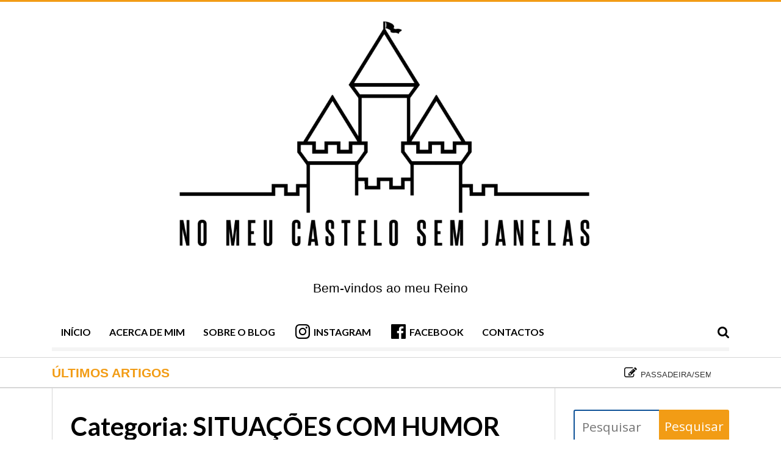

--- FILE ---
content_type: text/html; charset=UTF-8
request_url: http://nomeucastelosemjanelas.aaica.pt/category/situacoes-com-humor/
body_size: 10277
content:
<!doctype html>
<html lang="pt-PT">
<head>
	<meta charset="UTF-8">
	<meta name="viewport" content="width=device-width, initial-scale=1">
	<link rel="profile" href="https://gmpg.org/xfn/11">

	<title>SITUAÇÕES COM HUMOR &#8211; No Meu Castelo Sem Janelas</title>
<meta name='robots' content='max-image-preview:large' />
<link rel='dns-prefetch' href='//fonts.googleapis.com' />
<link rel="alternate" type="application/rss+xml" title="No Meu Castelo Sem Janelas &raquo; Feed" href="http://nomeucastelosemjanelas.aaica.pt/feed/" />
<link rel="alternate" type="application/rss+xml" title="No Meu Castelo Sem Janelas &raquo; Feed de comentários" href="http://nomeucastelosemjanelas.aaica.pt/comments/feed/" />
<link rel="alternate" type="application/rss+xml" title="Feed de categorias No Meu Castelo Sem Janelas &raquo; SITUAÇÕES COM HUMOR" href="http://nomeucastelosemjanelas.aaica.pt/category/situacoes-com-humor/feed/" />
<style id='wp-img-auto-sizes-contain-inline-css' type='text/css'>
img:is([sizes=auto i],[sizes^="auto," i]){contain-intrinsic-size:3000px 1500px}
/*# sourceURL=wp-img-auto-sizes-contain-inline-css */
</style>
<style id='wp-emoji-styles-inline-css' type='text/css'>

	img.wp-smiley, img.emoji {
		display: inline !important;
		border: none !important;
		box-shadow: none !important;
		height: 1em !important;
		width: 1em !important;
		margin: 0 0.07em !important;
		vertical-align: -0.1em !important;
		background: none !important;
		padding: 0 !important;
	}
/*# sourceURL=wp-emoji-styles-inline-css */
</style>
<style id='wp-block-library-inline-css' type='text/css'>
:root{--wp-block-synced-color:#7a00df;--wp-block-synced-color--rgb:122,0,223;--wp-bound-block-color:var(--wp-block-synced-color);--wp-editor-canvas-background:#ddd;--wp-admin-theme-color:#007cba;--wp-admin-theme-color--rgb:0,124,186;--wp-admin-theme-color-darker-10:#006ba1;--wp-admin-theme-color-darker-10--rgb:0,107,160.5;--wp-admin-theme-color-darker-20:#005a87;--wp-admin-theme-color-darker-20--rgb:0,90,135;--wp-admin-border-width-focus:2px}@media (min-resolution:192dpi){:root{--wp-admin-border-width-focus:1.5px}}.wp-element-button{cursor:pointer}:root .has-very-light-gray-background-color{background-color:#eee}:root .has-very-dark-gray-background-color{background-color:#313131}:root .has-very-light-gray-color{color:#eee}:root .has-very-dark-gray-color{color:#313131}:root .has-vivid-green-cyan-to-vivid-cyan-blue-gradient-background{background:linear-gradient(135deg,#00d084,#0693e3)}:root .has-purple-crush-gradient-background{background:linear-gradient(135deg,#34e2e4,#4721fb 50%,#ab1dfe)}:root .has-hazy-dawn-gradient-background{background:linear-gradient(135deg,#faaca8,#dad0ec)}:root .has-subdued-olive-gradient-background{background:linear-gradient(135deg,#fafae1,#67a671)}:root .has-atomic-cream-gradient-background{background:linear-gradient(135deg,#fdd79a,#004a59)}:root .has-nightshade-gradient-background{background:linear-gradient(135deg,#330968,#31cdcf)}:root .has-midnight-gradient-background{background:linear-gradient(135deg,#020381,#2874fc)}:root{--wp--preset--font-size--normal:16px;--wp--preset--font-size--huge:42px}.has-regular-font-size{font-size:1em}.has-larger-font-size{font-size:2.625em}.has-normal-font-size{font-size:var(--wp--preset--font-size--normal)}.has-huge-font-size{font-size:var(--wp--preset--font-size--huge)}.has-text-align-center{text-align:center}.has-text-align-left{text-align:left}.has-text-align-right{text-align:right}.has-fit-text{white-space:nowrap!important}#end-resizable-editor-section{display:none}.aligncenter{clear:both}.items-justified-left{justify-content:flex-start}.items-justified-center{justify-content:center}.items-justified-right{justify-content:flex-end}.items-justified-space-between{justify-content:space-between}.screen-reader-text{border:0;clip-path:inset(50%);height:1px;margin:-1px;overflow:hidden;padding:0;position:absolute;width:1px;word-wrap:normal!important}.screen-reader-text:focus{background-color:#ddd;clip-path:none;color:#444;display:block;font-size:1em;height:auto;left:5px;line-height:normal;padding:15px 23px 14px;text-decoration:none;top:5px;width:auto;z-index:100000}html :where(.has-border-color){border-style:solid}html :where([style*=border-top-color]){border-top-style:solid}html :where([style*=border-right-color]){border-right-style:solid}html :where([style*=border-bottom-color]){border-bottom-style:solid}html :where([style*=border-left-color]){border-left-style:solid}html :where([style*=border-width]){border-style:solid}html :where([style*=border-top-width]){border-top-style:solid}html :where([style*=border-right-width]){border-right-style:solid}html :where([style*=border-bottom-width]){border-bottom-style:solid}html :where([style*=border-left-width]){border-left-style:solid}html :where(img[class*=wp-image-]){height:auto;max-width:100%}:where(figure){margin:0 0 1em}html :where(.is-position-sticky){--wp-admin--admin-bar--position-offset:var(--wp-admin--admin-bar--height,0px)}@media screen and (max-width:600px){html :where(.is-position-sticky){--wp-admin--admin-bar--position-offset:0px}}

/*# sourceURL=wp-block-library-inline-css */
</style><style id='wp-block-paragraph-inline-css' type='text/css'>
.is-small-text{font-size:.875em}.is-regular-text{font-size:1em}.is-large-text{font-size:2.25em}.is-larger-text{font-size:3em}.has-drop-cap:not(:focus):first-letter{float:left;font-size:8.4em;font-style:normal;font-weight:100;line-height:.68;margin:.05em .1em 0 0;text-transform:uppercase}body.rtl .has-drop-cap:not(:focus):first-letter{float:none;margin-left:.1em}p.has-drop-cap.has-background{overflow:hidden}:root :where(p.has-background){padding:1.25em 2.375em}:where(p.has-text-color:not(.has-link-color)) a{color:inherit}p.has-text-align-left[style*="writing-mode:vertical-lr"],p.has-text-align-right[style*="writing-mode:vertical-rl"]{rotate:180deg}
/*# sourceURL=http://nomeucastelosemjanelas.aaica.pt/wp-includes/blocks/paragraph/style.min.css */
</style>
<style id='global-styles-inline-css' type='text/css'>
:root{--wp--preset--aspect-ratio--square: 1;--wp--preset--aspect-ratio--4-3: 4/3;--wp--preset--aspect-ratio--3-4: 3/4;--wp--preset--aspect-ratio--3-2: 3/2;--wp--preset--aspect-ratio--2-3: 2/3;--wp--preset--aspect-ratio--16-9: 16/9;--wp--preset--aspect-ratio--9-16: 9/16;--wp--preset--color--black: #000000;--wp--preset--color--cyan-bluish-gray: #abb8c3;--wp--preset--color--white: #ffffff;--wp--preset--color--pale-pink: #f78da7;--wp--preset--color--vivid-red: #cf2e2e;--wp--preset--color--luminous-vivid-orange: #ff6900;--wp--preset--color--luminous-vivid-amber: #fcb900;--wp--preset--color--light-green-cyan: #7bdcb5;--wp--preset--color--vivid-green-cyan: #00d084;--wp--preset--color--pale-cyan-blue: #8ed1fc;--wp--preset--color--vivid-cyan-blue: #0693e3;--wp--preset--color--vivid-purple: #9b51e0;--wp--preset--gradient--vivid-cyan-blue-to-vivid-purple: linear-gradient(135deg,rgb(6,147,227) 0%,rgb(155,81,224) 100%);--wp--preset--gradient--light-green-cyan-to-vivid-green-cyan: linear-gradient(135deg,rgb(122,220,180) 0%,rgb(0,208,130) 100%);--wp--preset--gradient--luminous-vivid-amber-to-luminous-vivid-orange: linear-gradient(135deg,rgb(252,185,0) 0%,rgb(255,105,0) 100%);--wp--preset--gradient--luminous-vivid-orange-to-vivid-red: linear-gradient(135deg,rgb(255,105,0) 0%,rgb(207,46,46) 100%);--wp--preset--gradient--very-light-gray-to-cyan-bluish-gray: linear-gradient(135deg,rgb(238,238,238) 0%,rgb(169,184,195) 100%);--wp--preset--gradient--cool-to-warm-spectrum: linear-gradient(135deg,rgb(74,234,220) 0%,rgb(151,120,209) 20%,rgb(207,42,186) 40%,rgb(238,44,130) 60%,rgb(251,105,98) 80%,rgb(254,248,76) 100%);--wp--preset--gradient--blush-light-purple: linear-gradient(135deg,rgb(255,206,236) 0%,rgb(152,150,240) 100%);--wp--preset--gradient--blush-bordeaux: linear-gradient(135deg,rgb(254,205,165) 0%,rgb(254,45,45) 50%,rgb(107,0,62) 100%);--wp--preset--gradient--luminous-dusk: linear-gradient(135deg,rgb(255,203,112) 0%,rgb(199,81,192) 50%,rgb(65,88,208) 100%);--wp--preset--gradient--pale-ocean: linear-gradient(135deg,rgb(255,245,203) 0%,rgb(182,227,212) 50%,rgb(51,167,181) 100%);--wp--preset--gradient--electric-grass: linear-gradient(135deg,rgb(202,248,128) 0%,rgb(113,206,126) 100%);--wp--preset--gradient--midnight: linear-gradient(135deg,rgb(2,3,129) 0%,rgb(40,116,252) 100%);--wp--preset--font-size--small: 13px;--wp--preset--font-size--medium: 20px;--wp--preset--font-size--large: 36px;--wp--preset--font-size--x-large: 42px;--wp--preset--spacing--20: 0.44rem;--wp--preset--spacing--30: 0.67rem;--wp--preset--spacing--40: 1rem;--wp--preset--spacing--50: 1.5rem;--wp--preset--spacing--60: 2.25rem;--wp--preset--spacing--70: 3.38rem;--wp--preset--spacing--80: 5.06rem;--wp--preset--shadow--natural: 6px 6px 9px rgba(0, 0, 0, 0.2);--wp--preset--shadow--deep: 12px 12px 50px rgba(0, 0, 0, 0.4);--wp--preset--shadow--sharp: 6px 6px 0px rgba(0, 0, 0, 0.2);--wp--preset--shadow--outlined: 6px 6px 0px -3px rgb(255, 255, 255), 6px 6px rgb(0, 0, 0);--wp--preset--shadow--crisp: 6px 6px 0px rgb(0, 0, 0);}:where(.is-layout-flex){gap: 0.5em;}:where(.is-layout-grid){gap: 0.5em;}body .is-layout-flex{display: flex;}.is-layout-flex{flex-wrap: wrap;align-items: center;}.is-layout-flex > :is(*, div){margin: 0;}body .is-layout-grid{display: grid;}.is-layout-grid > :is(*, div){margin: 0;}:where(.wp-block-columns.is-layout-flex){gap: 2em;}:where(.wp-block-columns.is-layout-grid){gap: 2em;}:where(.wp-block-post-template.is-layout-flex){gap: 1.25em;}:where(.wp-block-post-template.is-layout-grid){gap: 1.25em;}.has-black-color{color: var(--wp--preset--color--black) !important;}.has-cyan-bluish-gray-color{color: var(--wp--preset--color--cyan-bluish-gray) !important;}.has-white-color{color: var(--wp--preset--color--white) !important;}.has-pale-pink-color{color: var(--wp--preset--color--pale-pink) !important;}.has-vivid-red-color{color: var(--wp--preset--color--vivid-red) !important;}.has-luminous-vivid-orange-color{color: var(--wp--preset--color--luminous-vivid-orange) !important;}.has-luminous-vivid-amber-color{color: var(--wp--preset--color--luminous-vivid-amber) !important;}.has-light-green-cyan-color{color: var(--wp--preset--color--light-green-cyan) !important;}.has-vivid-green-cyan-color{color: var(--wp--preset--color--vivid-green-cyan) !important;}.has-pale-cyan-blue-color{color: var(--wp--preset--color--pale-cyan-blue) !important;}.has-vivid-cyan-blue-color{color: var(--wp--preset--color--vivid-cyan-blue) !important;}.has-vivid-purple-color{color: var(--wp--preset--color--vivid-purple) !important;}.has-black-background-color{background-color: var(--wp--preset--color--black) !important;}.has-cyan-bluish-gray-background-color{background-color: var(--wp--preset--color--cyan-bluish-gray) !important;}.has-white-background-color{background-color: var(--wp--preset--color--white) !important;}.has-pale-pink-background-color{background-color: var(--wp--preset--color--pale-pink) !important;}.has-vivid-red-background-color{background-color: var(--wp--preset--color--vivid-red) !important;}.has-luminous-vivid-orange-background-color{background-color: var(--wp--preset--color--luminous-vivid-orange) !important;}.has-luminous-vivid-amber-background-color{background-color: var(--wp--preset--color--luminous-vivid-amber) !important;}.has-light-green-cyan-background-color{background-color: var(--wp--preset--color--light-green-cyan) !important;}.has-vivid-green-cyan-background-color{background-color: var(--wp--preset--color--vivid-green-cyan) !important;}.has-pale-cyan-blue-background-color{background-color: var(--wp--preset--color--pale-cyan-blue) !important;}.has-vivid-cyan-blue-background-color{background-color: var(--wp--preset--color--vivid-cyan-blue) !important;}.has-vivid-purple-background-color{background-color: var(--wp--preset--color--vivid-purple) !important;}.has-black-border-color{border-color: var(--wp--preset--color--black) !important;}.has-cyan-bluish-gray-border-color{border-color: var(--wp--preset--color--cyan-bluish-gray) !important;}.has-white-border-color{border-color: var(--wp--preset--color--white) !important;}.has-pale-pink-border-color{border-color: var(--wp--preset--color--pale-pink) !important;}.has-vivid-red-border-color{border-color: var(--wp--preset--color--vivid-red) !important;}.has-luminous-vivid-orange-border-color{border-color: var(--wp--preset--color--luminous-vivid-orange) !important;}.has-luminous-vivid-amber-border-color{border-color: var(--wp--preset--color--luminous-vivid-amber) !important;}.has-light-green-cyan-border-color{border-color: var(--wp--preset--color--light-green-cyan) !important;}.has-vivid-green-cyan-border-color{border-color: var(--wp--preset--color--vivid-green-cyan) !important;}.has-pale-cyan-blue-border-color{border-color: var(--wp--preset--color--pale-cyan-blue) !important;}.has-vivid-cyan-blue-border-color{border-color: var(--wp--preset--color--vivid-cyan-blue) !important;}.has-vivid-purple-border-color{border-color: var(--wp--preset--color--vivid-purple) !important;}.has-vivid-cyan-blue-to-vivid-purple-gradient-background{background: var(--wp--preset--gradient--vivid-cyan-blue-to-vivid-purple) !important;}.has-light-green-cyan-to-vivid-green-cyan-gradient-background{background: var(--wp--preset--gradient--light-green-cyan-to-vivid-green-cyan) !important;}.has-luminous-vivid-amber-to-luminous-vivid-orange-gradient-background{background: var(--wp--preset--gradient--luminous-vivid-amber-to-luminous-vivid-orange) !important;}.has-luminous-vivid-orange-to-vivid-red-gradient-background{background: var(--wp--preset--gradient--luminous-vivid-orange-to-vivid-red) !important;}.has-very-light-gray-to-cyan-bluish-gray-gradient-background{background: var(--wp--preset--gradient--very-light-gray-to-cyan-bluish-gray) !important;}.has-cool-to-warm-spectrum-gradient-background{background: var(--wp--preset--gradient--cool-to-warm-spectrum) !important;}.has-blush-light-purple-gradient-background{background: var(--wp--preset--gradient--blush-light-purple) !important;}.has-blush-bordeaux-gradient-background{background: var(--wp--preset--gradient--blush-bordeaux) !important;}.has-luminous-dusk-gradient-background{background: var(--wp--preset--gradient--luminous-dusk) !important;}.has-pale-ocean-gradient-background{background: var(--wp--preset--gradient--pale-ocean) !important;}.has-electric-grass-gradient-background{background: var(--wp--preset--gradient--electric-grass) !important;}.has-midnight-gradient-background{background: var(--wp--preset--gradient--midnight) !important;}.has-small-font-size{font-size: var(--wp--preset--font-size--small) !important;}.has-medium-font-size{font-size: var(--wp--preset--font-size--medium) !important;}.has-large-font-size{font-size: var(--wp--preset--font-size--large) !important;}.has-x-large-font-size{font-size: var(--wp--preset--font-size--x-large) !important;}
/*# sourceURL=global-styles-inline-css */
</style>

<style id='classic-theme-styles-inline-css' type='text/css'>
/*! This file is auto-generated */
.wp-block-button__link{color:#fff;background-color:#32373c;border-radius:9999px;box-shadow:none;text-decoration:none;padding:calc(.667em + 2px) calc(1.333em + 2px);font-size:1.125em}.wp-block-file__button{background:#32373c;color:#fff;text-decoration:none}
/*# sourceURL=/wp-includes/css/classic-themes.min.css */
</style>
<link rel='stylesheet' id='menu-image-css' href='http://nomeucastelosemjanelas.aaica.pt/wp-content/plugins/menu-image/includes/css/menu-image.css?ver=3.0.4' type='text/css' media='all' />
<link rel='stylesheet' id='dashicons-css' href='http://nomeucastelosemjanelas.aaica.pt/wp-includes/css/dashicons.min.css?ver=6.9' type='text/css' media='all' />
<link rel='stylesheet' id='covfefe-google-opensans-css' href='https://fonts.googleapis.com/css?family=Open+Sans%3A400%2C400i%2C700%2C700i&#038;ver=6.9' type='text/css' media='all' />
<link rel='stylesheet' id='covfefe-google-lato-css' href='https://fonts.googleapis.com/css?family=Lato%3A400%2C400i%2C700%2C700i&#038;ver=6.9' type='text/css' media='all' />
<link rel='stylesheet' id='font-awesome-css' href='http://nomeucastelosemjanelas.aaica.pt/wp-content/themes/covfefe/public/css/font-awesome.min.css' type='text/css' media='all' />
<link rel='stylesheet' id='covfefe-style-css' href='http://nomeucastelosemjanelas.aaica.pt/wp-content/themes/covfefe/style.css?ver=6.9' type='text/css' media='all' />
<link rel='stylesheet' id='newsletter-css' href='http://nomeucastelosemjanelas.aaica.pt/wp-content/plugins/newsletter/style.css?ver=7.1.2' type='text/css' media='all' />
<script type="text/javascript" src="http://nomeucastelosemjanelas.aaica.pt/wp-includes/js/jquery/jquery.min.js?ver=3.7.1" id="jquery-core-js"></script>
<script type="text/javascript" src="http://nomeucastelosemjanelas.aaica.pt/wp-includes/js/jquery/jquery-migrate.min.js?ver=3.4.1" id="jquery-migrate-js"></script>
<link rel="https://api.w.org/" href="http://nomeucastelosemjanelas.aaica.pt/wp-json/" /><link rel="alternate" title="JSON" type="application/json" href="http://nomeucastelosemjanelas.aaica.pt/wp-json/wp/v2/categories/15" /><link rel="EditURI" type="application/rsd+xml" title="RSD" href="http://nomeucastelosemjanelas.aaica.pt/xmlrpc.php?rsd" />
<meta name="generator" content="WordPress 6.9" />
		<style type="text/css">
					.site-title,
			.site-description {
				position: absolute;
				clip: rect(1px, 1px, 1px, 1px);
			}
				
				
		</style>
		<link rel="icon" href="http://nomeucastelosemjanelas.aaica.pt/wp-content/uploads/2021/01/cropped-nomeucastelosemjanelas-32x32.jpg" sizes="32x32" />
<link rel="icon" href="http://nomeucastelosemjanelas.aaica.pt/wp-content/uploads/2021/01/cropped-nomeucastelosemjanelas-192x192.jpg" sizes="192x192" />
<link rel="apple-touch-icon" href="http://nomeucastelosemjanelas.aaica.pt/wp-content/uploads/2021/01/cropped-nomeucastelosemjanelas-180x180.jpg" />
<meta name="msapplication-TileImage" content="http://nomeucastelosemjanelas.aaica.pt/wp-content/uploads/2021/01/cropped-nomeucastelosemjanelas-270x270.jpg" />
		<style type="text/css" id="wp-custom-css">
			body {
    color: black;
	font-size: 1.3rem;
	font-family: 'Verdana', Sans-serif;
	line-height: 1.57;
}

main a {
  color: #5F2EFF;
  text-decoration: underline;
}

main a:hover {
  background-color: #0f5298;
  color: white;
}

main a:focus {
  background-color: #0f5298;
  color: white;
  box-shadow: 0 0 0 2px #ffffff, 0 0 3px 5px #5F2EFF;
  outline: 2px dotted transparent;
  outline-offset: 2px;
}

main a:active {
  background-color: #0f5298;
  color: white;
  box-shadow: 0 0 0 2px #ffffff, 0 0 3px 5px #ffcc33;
}

main a:visited {
  color: #804180;
}

main a:visited:focus {
  background-color: #0f5298;
  color: white;
  box-shadow: 0 0 0 2px #ffffff, 0 0 3px 5px #5F2EFF;
  outline: 2px dotted transparent;
  outline-offset: 2px;
}

main a:visited:active {
  background-color: #0f5298;
  color: white;
  box-shadow: 0 0 0 2px #ffffff, 0 0 3px 5px #ffcc33;
}

aside li a:hover {
  background-color: #0f5298;
  color: white;
}

aside li a:focus {
  background-color: #0f5298;
  color: white;
  box-shadow: 0 0 0 2px #ffffff, 0 0 3px 5px #5F2EFF;
  outline: 2px dotted transparent;
  outline-offset: 2px;
}

aside li a:active {
  background-color: #0f5298;
  color: white;
  box-shadow: 0 0 0 2px #ffffff, 0 0 3px 5px #ffcc33;
}

aside li a:visited {
  color: #804180;
}

aside li a:visited:hover {
  background-color: #0f5298;
  color: white;
}

aside li a:visited:focus {
  background-color: #0f5298;
  color: white;
  box-shadow: 0 0 0 2px #ffffff, 0 0 3px 5px #5F2EFF;
  outline: 2px dotted transparent;
  outline-offset: 2px;
}

aside li a:visited:active {
  background-color: #0f5298;
  color: white;
  box-shadow: 0 0 0 2px #ffffff, 0 0 3px 5px #ffcc33;
}

button,
input[type="button"],
input[type="reset"],
input[type="search"],
input[type="submit"] {
  padding: 0.4rem;
  font-size: 1rem;
  line-height: 1;
  background-color: white;
  border: 2px solid #0f5298;
  border-radius: 8px;
  cursor: pointer;
  color: #0f5298;
}

button:hover,
input[type="button"]:hover,
input[type="reset"]:hover,
input[type="search"]:hover,
input[type="submit"]:hover {
  color:white ;
  background-color: #0f5298;
}

button:focus,
input[type="button"]:focus,
input[type="reset"]:focus,
input[type="search"]:focus,
input[type="submit"]:focus {
  background-color: #0f5298;
  color: white;
  box-shadow: 0 0 0 2px #ffffff, 0 0 3px 5px #5F2EFF;
  outline: 2px dotted transparent;
  outline-offset: 2px;
}

button:active,
input[type="button"]:active,
input[type="reset"]:active,
input[type="search"]:active,
input[type="submit"]:active {
  background-color: #0f5298;
  box-shadow: 0 0 0 2px #ffffff, 0 0 3px 5px #ffcc33;
}

.main-navigation #primary-menu > li > a {
    font-weight: bold;
    font-family: "Lato", sans-serif;
    color: black;
    padding: 9px 15px;
    border-bottom: 6px solid #F4F4F4;
}

@media (max-width: 768px) {
	.main-navigation #primary-menu > li > a {
		color: white;
		background-color: #0f5298;
	}
}


.main-navigation #primary-menu > li > a:hover {
  background-color: #0f5298;
  color: white;
}

.main-navigation #primary-menu > li > a:focus {
  background-color: #0f5298;
  color: white;
  box-shadow: 0 0 0 2px #ffffff, 0 0 3px 5px #5F2EFF;
  outline: 2px dotted transparent;
  outline-offset: 2px;
}

.main-navigation #primary-menu > li > a:active {
  background-color: #0f5298;
  color: white;
  box-shadow: 0 0 0 2px #ffffff, 0 0 3px 5px #ffcc33;
}

/** Menu - Social Media Icons **/
.dashicons, .dashicons {
	font-size: 30px;
}

@media only screen and (max-width: 800px){ 
	.dashicons, .dashicons {
		margin-top: 2%;
	}
}
.menu-image-title-after.menu-image-title {
padding-left: 13px;
} 

.fa .fa-search {
	display: none;	
}

/** Post skeleton **/
.post {
	border-bottom: 1px solid #DCDCDC;
}

.entry-meta .entry-meta--circle {
	display: none;
}

.entry-meta .author.vcard > a {
  display: none;  
}

.entry-header .entry-meta--text .cat-links > a {
	color: black;
	text-decoration: none;
}

.entry-header .entry-meta--text .cat-links > a:hover {
	color: white;
}

.entry-header .posted-on > a {
	color: #767676;
	pointer-events: none;
	text-decoration: none;
}

.entry-header .entry-title > a {
	color: black;
	text-decoration: none;
	font-size: 30px;
}

.entry-header .entry-title > a:hover {
	color: white;
}

.entry-footer > a {
	color: #0f5298;
	text-decoration: none;
	font-size: 24px;
}

.entry-footer > a:hover {
	color: white;
}

/** Sidebar **/
.widget .widget-title {
	font-size: 25px;
}

.tnp-widget-minimal input.tnp-submit{
	font-size: 23px;
}

.widget ul {
	font-size: 23px;
}

/** Search button **/
.search-form .search-submit {
	color: white;
}

/** Remove site footer **/
.covf-footer-copyright {
	display: none;
}
		</style>
		</head>

<body class="archive category category-situacoes-com-humor category-15 wp-custom-logo wp-theme-covfefe hfeed">
<div class="covf-popup-search">
	<div class="search-box">
	<div class="table-align">
		<div class="table-align-cell v-align-middle">
			<form role="search" method="get" class="search-form" action="http://nomeucastelosemjanelas.aaica.pt/">
				<label>
					<span class="screen-reader-text">Pesquisar por:</span>
					<input type="search" class="search-field" placeholder="Pesquisar &hellip;" value="" name="s" />
				</label>
				<input type="submit" class="search-submit" value="Pesquisar" />
			</form>		</div>
	</div>
	<div class="covf-close-popup"><i class="fa fa-close"></i></div>
	</div>
</div>

<div id="page" class="site">

	
		
	<a class="skip-link screen-reader-text" href="#content">Ir para o conteúdo principal</a>

	<header id="masthead">
		<div class="covf-header-top">
		</div>
		<div  class="site-header">
		<div class="container">
			
			<div class="row">
				<div class="col-md-12">
					<div class="site-branding text-center">
				
						<a href="http://nomeucastelosemjanelas.aaica.pt/" class="custom-logo-link" rel="home"><img width="2835" height="1134" src="http://nomeucastelosemjanelas.aaica.pt/wp-content/uploads/2021/02/castle.png" class="custom-logo" alt="No Meu Castelo Sem Janelas" decoding="async" fetchpriority="high" srcset="http://nomeucastelosemjanelas.aaica.pt/wp-content/uploads/2021/02/castle.png 2835w, http://nomeucastelosemjanelas.aaica.pt/wp-content/uploads/2021/02/castle-300x120.png 300w, http://nomeucastelosemjanelas.aaica.pt/wp-content/uploads/2021/02/castle-1024x410.png 1024w, http://nomeucastelosemjanelas.aaica.pt/wp-content/uploads/2021/02/castle-768x307.png 768w, http://nomeucastelosemjanelas.aaica.pt/wp-content/uploads/2021/02/castle-1536x614.png 1536w, http://nomeucastelosemjanelas.aaica.pt/wp-content/uploads/2021/02/castle-2048x819.png 2048w" sizes="(max-width: 2835px) 100vw, 2835px" /></a>						<p style="margin-top:0; padding-top:0;font-size:1.3rem">Bem-vindos ao meu Reino</p>
					</div><!-- .site-branding -->
				</div>
				
			</div>
		</div>
		</div>
		
		<div class="container">
			<div class="row">
				<div class="col-md-12">
					<nav id="site-navigation" class="main-navigation">
						<div class="text-center">
						<button class="menu-toggle" aria-controls="primary-menu" aria-expanded="false">Menu Principal</button>
						</div>
						<div class="menu-menu-inicial-container">
							
							<ul id="primary-menu" class="menu nav-menu"><li id="menu-item-139" class="menu-item menu-item-type-custom menu-item-object-custom menu-item-home menu-item-139"><a href="http://nomeucastelosemjanelas.aaica.pt/">Início</a></li>
<li id="menu-item-29" class="menu-item menu-item-type-post_type menu-item-object-page menu-item-29"><a href="http://nomeucastelosemjanelas.aaica.pt/acerca-de-mim/">Acerca de mim</a></li>
<li id="menu-item-151" class="menu-item menu-item-type-post_type menu-item-object-page menu-item-151"><a href="http://nomeucastelosemjanelas.aaica.pt/sobre-o-blog/">Sobre o Blog</a></li>
<li id="menu-item-496" class="menu-item menu-item-type-custom menu-item-object-custom menu-item-496"><a href="https://www.instagram.com/nomeucastelosemjanelas/"><span class="dashicons dashicons-instagram after-menu-image-icons"></span><span class="menu-image-title-after menu-image-title">Instagram</span></a></li>
<li id="menu-item-497" class="menu-item menu-item-type-custom menu-item-object-custom menu-item-497"><a href="https://www.facebook.com/nomeucastelosemjanelas.aaica.pt/"><span class="dashicons dashicons-facebook after-menu-image-icons"></span><span class="menu-image-title-after menu-image-title">Facebook</span></a></li>
<li id="menu-item-28" class="menu-item menu-item-type-post_type menu-item-object-page menu-item-28"><a href="http://nomeucastelosemjanelas.aaica.pt/contactos/">Contactos</a></li>
</ul>
							<div class="pull-right covf-menu-search"><i class="fa fa-search"></i></div><div class="clearfix"></div></div>						<div class="main-navigation-bg"></div>
						<div class="clearfix"></div>
					</nav><!-- #site-navigation -->
				</div>
			</div>
			
		</div>

	</header><!-- #masthead -->
	
		
	<div class="covf-news-ticker">
	<div class="container">
		<div class="row">
			<div class="col-md-12">
				<div class="covf-news-ticker-container">
					<ul class='marquee' data-duration='20000' data-gap='30' data-duplicated='true' >
									
									<li class="news-ticker-title">
										<i class="fa fa-pencil-square-o"></i>	<a href="http://nomeucastelosemjanelas.aaica.pt/passadeira-semaforos-sinaletica/">Passadeira/Semáforos/Sinalética</a> 
									</li>
									
									<li class="news-ticker-title">
										<i class="fa fa-pencil-square-o"></i>	<a href="http://nomeucastelosemjanelas.aaica.pt/modo-escuro-funcionalidade/">“Modo Escuro” &#8211; Funcionalidade</a> 
									</li>
									
									<li class="news-ticker-title">
										<i class="fa fa-pencil-square-o"></i>	<a href="http://nomeucastelosemjanelas.aaica.pt/app-be-my-eyes-descricao-de-imagem-ai/">App &#8220;Be My Eyes&#8221;-Descrição de imagem AI</a> 
									</li>
									
									<li class="news-ticker-title">
										<i class="fa fa-pencil-square-o"></i>	<a href="http://nomeucastelosemjanelas.aaica.pt/voz-sintetizada-transportes-publicos/">Voz sintetizada &#8211; Transportes Públicos</a> 
									</li>
									
									<li class="news-ticker-title">
										<i class="fa fa-pencil-square-o"></i>	<a href="http://nomeucastelosemjanelas.aaica.pt/apoio-apple/">Apoio Apple</a> 
									</li>
									
									<li class="news-ticker-title">
										<i class="fa fa-pencil-square-o"></i>	<a href="http://nomeucastelosemjanelas.aaica.pt/transporte-aviao/">Transporte/Avião</a> 
									</li>
											</ul>
					<div class="marquee-headline">
						ÚLTIMOS ARTIGOS					</div>
					<div class="marquee-right">
						
					</div>
				</div>
			</div>
		</div>
	</div>
</div>	
	<div id="content" class="site-content">
	<div class="container"><div class="row"><div class="col-md-9 order-md-1">
	<div id="primary" class="content-area">
		<main id="main" class="site-main  main-content-middle">

		
			<header class="page-header">
				<h1 class="page-title">Categoria: <span>SITUAÇÕES COM HUMOR</span></h1><div class="archive-description"><p>Partilho convosco nesta rubrica, situações com humor, que me permitiram ter um outro olhar, sobre a problemática da falta de visão. A curiosidade genuína de alguns alunos e a vivência de episódios caricatos, permitem-me agora, narrar-vos estes acontecimentos que me fizeram sorrir.</p>
</div>			</header><!-- .page-header -->

			
<article id="post-880" class="post-880 post type-post status-publish format-standard hentry category-situacoes-com-humor">
		<header class="entry-header">
		<h2 class="entry-title"><a href="http://nomeucastelosemjanelas.aaica.pt/questoes-de-alunos/" rel="bookmark">Questões de Alunos</a></h2>			<div class="entry-meta">
				<div class="entry-meta--circle"><i class="fa fa-pencil-square-o"></i></div><div class="entry-meta--circle"><img alt='' src='https://secure.gravatar.com/avatar/4cbf10182c38811f8d512ccad78e2c0ff5c960a51c2d754da768dd7d89055d0b?s=48&#038;d=blank&#038;r=g' srcset='https://secure.gravatar.com/avatar/4cbf10182c38811f8d512ccad78e2c0ff5c960a51c2d754da768dd7d89055d0b?s=96&#038;d=blank&#038;r=g 2x' class='avatar avatar-48 photo' height='48' width='48' decoding='async'/></div><div class="entry-meta--text"><span class="byline"> <span class="author vcard"><a class="url fn n" href="http://nomeucastelosemjanelas.aaica.pt/author/teresa/">Teresa</a></span></span></div><div class="entry-meta--text"><span class="cat-links"><a href="http://nomeucastelosemjanelas.aaica.pt/category/situacoes-com-humor/" rel="category tag">SITUAÇÕES COM HUMOR</a> | </span>  <span class="posted-on"><a href="http://nomeucastelosemjanelas.aaica.pt/questoes-de-alunos/" rel="bookmark"><time class="entry-date published updated" datetime="2021-07-19T17:24:24+00:00">19 de Julho, 2021</time></a></span></div>			</div><!-- .entry-meta -->
			</header><!-- .entry-header -->

	

	<div class="entry-summary">
		<p>Continuo aqui, a partilhar convosco as questões dos alunos, dos 7 aos 10 anos, apresentadas em contexto escolar, através de ações promovidas pela AAICA com o nome de “Instruir para Intervir”. &nbsp;1.ª Pergunta: -A minha avó cegou por causa de uma doença, sabes qual é? Resposta: -Existem várias doenças que causam a cegueira, mas a [&hellip;]</p>
	</div><!-- .entry-content -->
	<div class="entry-footer">
		<a href="http://nomeucastelosemjanelas.aaica.pt/questoes-de-alunos/" rel="bookmark"><i class="fa fa-arrow-circle-right"></i> Ler mais</a>	</div>
	
</article><!-- #post-880 -->

<article id="post-808" class="post-808 post type-post status-publish format-standard hentry category-situacoes-com-humor">
		<header class="entry-header">
		<h2 class="entry-title"><a href="http://nomeucastelosemjanelas.aaica.pt/curiosidades-de-alunos/" rel="bookmark">Curiosidades de Alunos</a></h2>			<div class="entry-meta">
				<div class="entry-meta--circle"><i class="fa fa-pencil-square-o"></i></div><div class="entry-meta--circle"><img alt='' src='https://secure.gravatar.com/avatar/4cbf10182c38811f8d512ccad78e2c0ff5c960a51c2d754da768dd7d89055d0b?s=48&#038;d=blank&#038;r=g' srcset='https://secure.gravatar.com/avatar/4cbf10182c38811f8d512ccad78e2c0ff5c960a51c2d754da768dd7d89055d0b?s=96&#038;d=blank&#038;r=g 2x' class='avatar avatar-48 photo' height='48' width='48' decoding='async'/></div><div class="entry-meta--text"><span class="byline"> <span class="author vcard"><a class="url fn n" href="http://nomeucastelosemjanelas.aaica.pt/author/teresa/">Teresa</a></span></span></div><div class="entry-meta--text"><span class="cat-links"><a href="http://nomeucastelosemjanelas.aaica.pt/category/situacoes-com-humor/" rel="category tag">SITUAÇÕES COM HUMOR</a> | </span>  <span class="posted-on"><a href="http://nomeucastelosemjanelas.aaica.pt/curiosidades-de-alunos/" rel="bookmark"><time class="entry-date published" datetime="2021-06-21T17:48:33+00:00">21 de Junho, 2021</time><time class="updated" datetime="2021-06-21T19:24:55+00:00">21 de Junho, 2021</time></a></span></div>			</div><!-- .entry-meta -->
			</header><!-- .entry-header -->

	

	<div class="entry-summary">
		<p>Efetuei em diversas escolas do ensino básico, ações de sensibilização e Informação através da AAICA. Os alunos tinham entre os 7 e os 10 anos. Esses alunos, colocaram-me algumas questões muito pertinentes, às quais fui respondendo&#8230; 1.ª Pergunta: -Para que é que usam esse pau? Resposta: -O nome desta pau é bengala. Ela é que [&hellip;]</p>
	</div><!-- .entry-content -->
	<div class="entry-footer">
		<a href="http://nomeucastelosemjanelas.aaica.pt/curiosidades-de-alunos/" rel="bookmark"><i class="fa fa-arrow-circle-right"></i> Ler mais</a>	</div>
	
</article><!-- #post-808 -->

		</main><!-- #main -->
	</div><!-- #primary -->

	
	</div><div class="col-md-3 order-md-10">
	<aside id="secondary" class="widget-area">
		<section id="search-2" class="widget widget_search"><form role="search" method="get" class="search-form" action="http://nomeucastelosemjanelas.aaica.pt/">
				<label>
					<span class="screen-reader-text">Pesquisar por:</span>
					<input type="search" class="search-field" placeholder="Pesquisar &hellip;" value="" name="s" />
				</label>
				<input type="submit" class="search-submit" value="Pesquisar" />
			</form></section><section id="newsletterwidgetminimal-3" class="widget widget_newsletterwidgetminimal"><h2 class="widget-title">Subscreva a Newsletter</h2><div class="tnp tnp-widget-minimal"><form class="tnp-form" action="http://nomeucastelosemjanelas.aaica.pt/?na=s" method="post"><input type="hidden" name="nr" value="widget-minimal"/><input class="tnp-email" type="email" required name="ne" value="" placeholder="Email"><input class="tnp-submit" type="submit" value="Subscrever"></form></div></section>
		<section id="recent-posts-2" class="widget widget_recent_entries">
		<h2 class="widget-title">Artigos recentes</h2>
		<ul>
											<li>
					<a href="http://nomeucastelosemjanelas.aaica.pt/passadeira-semaforos-sinaletica/">Passadeira/Semáforos/Sinalética</a>
									</li>
											<li>
					<a href="http://nomeucastelosemjanelas.aaica.pt/modo-escuro-funcionalidade/">“Modo Escuro” &#8211; Funcionalidade</a>
									</li>
											<li>
					<a href="http://nomeucastelosemjanelas.aaica.pt/app-be-my-eyes-descricao-de-imagem-ai/">App &#8220;Be My Eyes&#8221;-Descrição de imagem AI</a>
									</li>
											<li>
					<a href="http://nomeucastelosemjanelas.aaica.pt/voz-sintetizada-transportes-publicos/">Voz sintetizada &#8211; Transportes Públicos</a>
									</li>
											<li>
					<a href="http://nomeucastelosemjanelas.aaica.pt/apoio-apple/">Apoio Apple</a>
									</li>
					</ul>

		</section><section id="archives-2" class="widget widget_archive"><h2 class="widget-title">Arquivo</h2>
			<ul>
					<li><a href='http://nomeucastelosemjanelas.aaica.pt/2024/10/'>Outubro 2024</a></li>
	<li><a href='http://nomeucastelosemjanelas.aaica.pt/2024/08/'>Agosto 2024</a></li>
	<li><a href='http://nomeucastelosemjanelas.aaica.pt/2024/07/'>Julho 2024</a></li>
	<li><a href='http://nomeucastelosemjanelas.aaica.pt/2023/05/'>Maio 2023</a></li>
	<li><a href='http://nomeucastelosemjanelas.aaica.pt/2022/10/'>Outubro 2022</a></li>
	<li><a href='http://nomeucastelosemjanelas.aaica.pt/2022/06/'>Junho 2022</a></li>
	<li><a href='http://nomeucastelosemjanelas.aaica.pt/2021/09/'>Setembro 2021</a></li>
	<li><a href='http://nomeucastelosemjanelas.aaica.pt/2021/08/'>Agosto 2021</a></li>
	<li><a href='http://nomeucastelosemjanelas.aaica.pt/2021/07/'>Julho 2021</a></li>
	<li><a href='http://nomeucastelosemjanelas.aaica.pt/2021/06/'>Junho 2021</a></li>
	<li><a href='http://nomeucastelosemjanelas.aaica.pt/2021/05/'>Maio 2021</a></li>
	<li><a href='http://nomeucastelosemjanelas.aaica.pt/2021/04/'>Abril 2021</a></li>
	<li><a href='http://nomeucastelosemjanelas.aaica.pt/2021/03/'>Março 2021</a></li>
	<li><a href='http://nomeucastelosemjanelas.aaica.pt/2021/02/'>Fevereiro 2021</a></li>
			</ul>

			</section><section id="categories-2" class="widget widget_categories"><h2 class="widget-title">Rubricas</h2>
			<ul>
					<li class="cat-item cat-item-6"><a href="http://nomeucastelosemjanelas.aaica.pt/category/coisas-de-mulher/">COISAS DE MULHER</a> (7)
</li>
	<li class="cat-item cat-item-7"><a href="http://nomeucastelosemjanelas.aaica.pt/category/cuidar-da-saude/">CUIDAR DA SAÚDE</a> (4)
</li>
	<li class="cat-item cat-item-4"><a href="http://nomeucastelosemjanelas.aaica.pt/category/em-casa/">EM CASA</a> (6)
</li>
	<li class="cat-item cat-item-5"><a href="http://nomeucastelosemjanelas.aaica.pt/category/fora-de-casa/">FORA DE CASA</a> (12)
</li>
	<li class="cat-item cat-item-8"><a href="http://nomeucastelosemjanelas.aaica.pt/category/ler-sem-ver/">LER SEM VER</a> (2)
</li>
	<li class="cat-item cat-item-10"><a href="http://nomeucastelosemjanelas.aaica.pt/category/questoes-pertinentes/">QUESTÕES PERTINENTES</a> (4)
</li>
	<li class="cat-item cat-item-15 current-cat"><a aria-current="page" href="http://nomeucastelosemjanelas.aaica.pt/category/situacoes-com-humor/">SITUAÇÕES COM HUMOR</a> (2)
</li>
	<li class="cat-item cat-item-9"><a href="http://nomeucastelosemjanelas.aaica.pt/category/tecnologias/">TECNOLOGIAS</a> (9)
</li>
			</ul>

			</section>	</aside><!-- #secondary -->
</div></div></div>	</div>
	<footer id="colophon" class="site-footer">
				
		<div class="covf-footer-copyright">
			<div class="container">
				<div class="row">
					<div class="col">
						<div class="site-info text-center">
							Powered by 									<a href="http://wpamanuke.com/covfefe-wordpress-theme/">
										Covfefe WordPress Theme									</a>
													</div>
					</div>
				</div>
			</div>
		</div>
	</footer><!-- #colophon -->
</div><!-- #page -->

<script type="speculationrules">
{"prefetch":[{"source":"document","where":{"and":[{"href_matches":"/*"},{"not":{"href_matches":["/wp-*.php","/wp-admin/*","/wp-content/uploads/*","/wp-content/*","/wp-content/plugins/*","/wp-content/themes/covfefe/*","/*\\?(.+)"]}},{"not":{"selector_matches":"a[rel~=\"nofollow\"]"}},{"not":{"selector_matches":".no-prefetch, .no-prefetch a"}}]},"eagerness":"conservative"}]}
</script>
<script type="text/javascript" src="http://nomeucastelosemjanelas.aaica.pt/wp-content/themes/covfefe/js/jquery.marquee.js?ver=20151215" id="jquery-marquee-js"></script>
<script type="text/javascript" src="http://nomeucastelosemjanelas.aaica.pt/wp-content/themes/covfefe/js/scripts.js?ver=20151215" id="covfefe-scripts-js"></script>
<script id="wp-emoji-settings" type="application/json">
{"baseUrl":"https://s.w.org/images/core/emoji/17.0.2/72x72/","ext":".png","svgUrl":"https://s.w.org/images/core/emoji/17.0.2/svg/","svgExt":".svg","source":{"concatemoji":"http://nomeucastelosemjanelas.aaica.pt/wp-includes/js/wp-emoji-release.min.js?ver=6.9"}}
</script>
<script type="module">
/* <![CDATA[ */
/*! This file is auto-generated */
const a=JSON.parse(document.getElementById("wp-emoji-settings").textContent),o=(window._wpemojiSettings=a,"wpEmojiSettingsSupports"),s=["flag","emoji"];function i(e){try{var t={supportTests:e,timestamp:(new Date).valueOf()};sessionStorage.setItem(o,JSON.stringify(t))}catch(e){}}function c(e,t,n){e.clearRect(0,0,e.canvas.width,e.canvas.height),e.fillText(t,0,0);t=new Uint32Array(e.getImageData(0,0,e.canvas.width,e.canvas.height).data);e.clearRect(0,0,e.canvas.width,e.canvas.height),e.fillText(n,0,0);const a=new Uint32Array(e.getImageData(0,0,e.canvas.width,e.canvas.height).data);return t.every((e,t)=>e===a[t])}function p(e,t){e.clearRect(0,0,e.canvas.width,e.canvas.height),e.fillText(t,0,0);var n=e.getImageData(16,16,1,1);for(let e=0;e<n.data.length;e++)if(0!==n.data[e])return!1;return!0}function u(e,t,n,a){switch(t){case"flag":return n(e,"\ud83c\udff3\ufe0f\u200d\u26a7\ufe0f","\ud83c\udff3\ufe0f\u200b\u26a7\ufe0f")?!1:!n(e,"\ud83c\udde8\ud83c\uddf6","\ud83c\udde8\u200b\ud83c\uddf6")&&!n(e,"\ud83c\udff4\udb40\udc67\udb40\udc62\udb40\udc65\udb40\udc6e\udb40\udc67\udb40\udc7f","\ud83c\udff4\u200b\udb40\udc67\u200b\udb40\udc62\u200b\udb40\udc65\u200b\udb40\udc6e\u200b\udb40\udc67\u200b\udb40\udc7f");case"emoji":return!a(e,"\ud83e\u1fac8")}return!1}function f(e,t,n,a){let r;const o=(r="undefined"!=typeof WorkerGlobalScope&&self instanceof WorkerGlobalScope?new OffscreenCanvas(300,150):document.createElement("canvas")).getContext("2d",{willReadFrequently:!0}),s=(o.textBaseline="top",o.font="600 32px Arial",{});return e.forEach(e=>{s[e]=t(o,e,n,a)}),s}function r(e){var t=document.createElement("script");t.src=e,t.defer=!0,document.head.appendChild(t)}a.supports={everything:!0,everythingExceptFlag:!0},new Promise(t=>{let n=function(){try{var e=JSON.parse(sessionStorage.getItem(o));if("object"==typeof e&&"number"==typeof e.timestamp&&(new Date).valueOf()<e.timestamp+604800&&"object"==typeof e.supportTests)return e.supportTests}catch(e){}return null}();if(!n){if("undefined"!=typeof Worker&&"undefined"!=typeof OffscreenCanvas&&"undefined"!=typeof URL&&URL.createObjectURL&&"undefined"!=typeof Blob)try{var e="postMessage("+f.toString()+"("+[JSON.stringify(s),u.toString(),c.toString(),p.toString()].join(",")+"));",a=new Blob([e],{type:"text/javascript"});const r=new Worker(URL.createObjectURL(a),{name:"wpTestEmojiSupports"});return void(r.onmessage=e=>{i(n=e.data),r.terminate(),t(n)})}catch(e){}i(n=f(s,u,c,p))}t(n)}).then(e=>{for(const n in e)a.supports[n]=e[n],a.supports.everything=a.supports.everything&&a.supports[n],"flag"!==n&&(a.supports.everythingExceptFlag=a.supports.everythingExceptFlag&&a.supports[n]);var t;a.supports.everythingExceptFlag=a.supports.everythingExceptFlag&&!a.supports.flag,a.supports.everything||((t=a.source||{}).concatemoji?r(t.concatemoji):t.wpemoji&&t.twemoji&&(r(t.twemoji),r(t.wpemoji)))});
//# sourceURL=http://nomeucastelosemjanelas.aaica.pt/wp-includes/js/wp-emoji-loader.min.js
/* ]]> */
</script>

</body>
</html>
